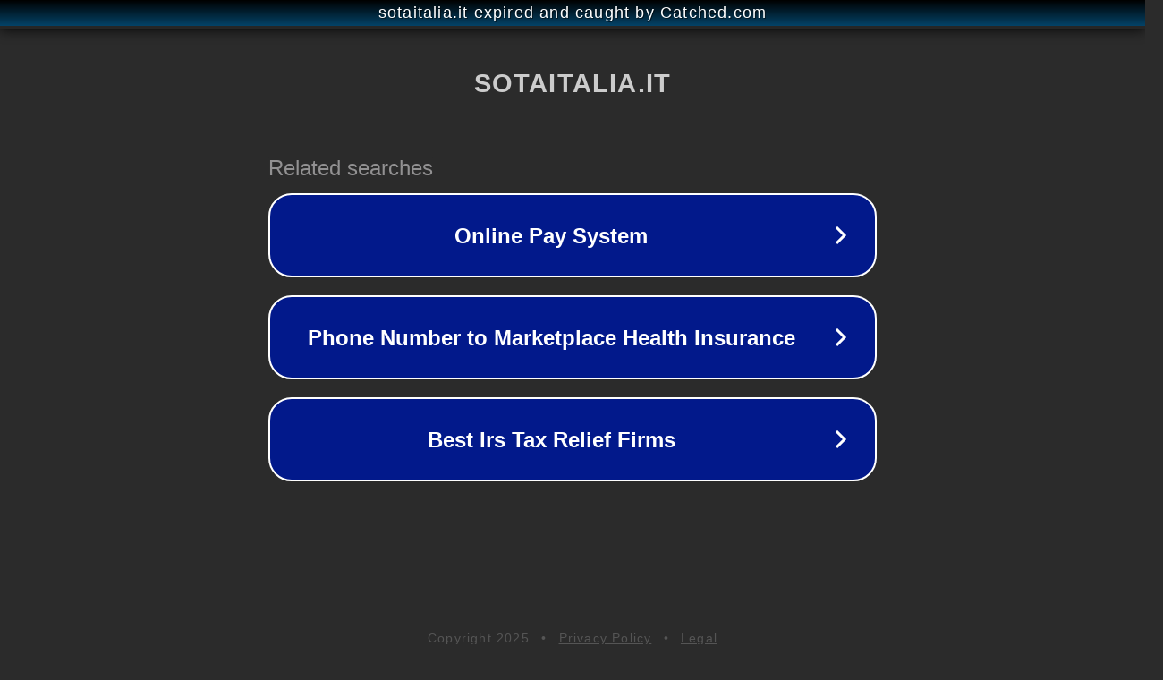

--- FILE ---
content_type: text/html; charset=utf-8
request_url: http://www.sotaitalia.it/pm-395-vandalino.html
body_size: 1082
content:
<!doctype html>
<html data-adblockkey="MFwwDQYJKoZIhvcNAQEBBQADSwAwSAJBANDrp2lz7AOmADaN8tA50LsWcjLFyQFcb/P2Txc58oYOeILb3vBw7J6f4pamkAQVSQuqYsKx3YzdUHCvbVZvFUsCAwEAAQ==_URBHFg6BThltk8TI3WeEjH6e3E57vG5zF/1QTgNdoUjmxwk3uPkgLfsSrstZ+RwElusYD3NjjBSMNDY5gs3kdg==" lang="en" style="background: #2B2B2B;">
<head>
    <meta charset="utf-8">
    <meta name="viewport" content="width=device-width, initial-scale=1">
    <link rel="icon" href="[data-uri]">
    <link rel="preconnect" href="https://www.google.com" crossorigin>
</head>
<body>
<div id="target" style="opacity: 0"></div>
<script>window.park = "[base64]";</script>
<script src="/bwVaNgBFK.js"></script>
</body>
</html>
